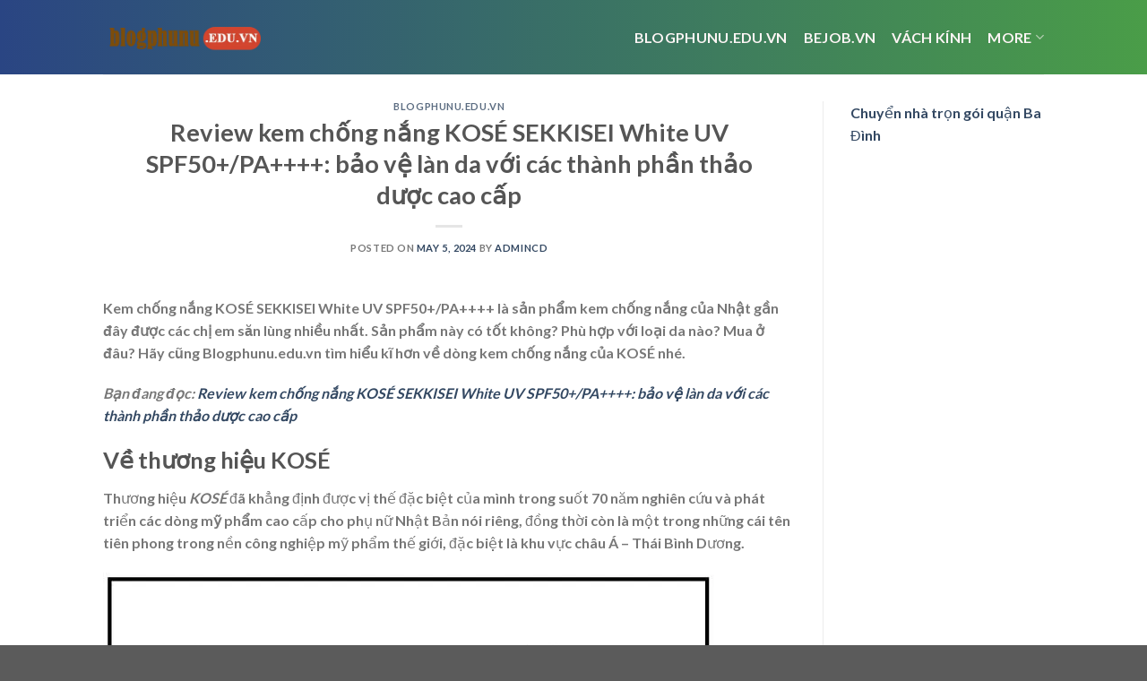

--- FILE ---
content_type: text/html; charset=UTF-8
request_url: https://blogphunu.edu.vn/review-kem-chong-nang-kose-sekkisei-white-uv-spf50-pa-bao-ve-lan-da-voi-cac-thanh-phan-thao-duoc-cao-cap/
body_size: 16771
content:
<!DOCTYPE html>
<html lang="en-US" prefix="og: https://ogp.me/ns#" class="loading-site no-js">
<head>
	<meta charset="UTF-8" />
	<link rel="profile" href="http://gmpg.org/xfn/11" />
	<link rel="pingback" href="https://blogphunu.edu.vn/xmlrpc.php" />

	<script>(function(html){html.className = html.className.replace(/\bno-js\b/,'js')})(document.documentElement);</script>
<meta name="viewport" content="width=device-width, initial-scale=1" />
<!-- Search Engine Optimization by Rank Math - https://rankmath.com/ -->
<title>Review kem chống nắng KOSÉ SEKKISEI White UV SPF50+/PA++++: bảo vệ làn da với các thành phần thảo dược cao cấp</title>
<meta name="description" content="Kem chống nắng KOSÉ SEKKISEI White UV SPF50+/PA++++ là sản phẩm kem chống nắng của Nhật gần đây được các chị em săn lùng nhiều nhất. Sản phẩm này có tốt"/>
<meta name="robots" content="follow, index, max-snippet:-1, max-video-preview:-1, max-image-preview:large"/>
<link rel="canonical" href="https://blogphunu.edu.vn/review-kem-chong-nang-kose-sekkisei-white-uv-spf50-pa-bao-ve-lan-da-voi-cac-thanh-phan-thao-duoc-cao-cap/" />
<meta property="og:locale" content="en_US" />
<meta property="og:type" content="article" />
<meta property="og:title" content="Review kem chống nắng KOSÉ SEKKISEI White UV SPF50+/PA++++: bảo vệ làn da với các thành phần thảo dược cao cấp" />
<meta property="og:description" content="Kem chống nắng KOSÉ SEKKISEI White UV SPF50+/PA++++ là sản phẩm kem chống nắng của Nhật gần đây được các chị em săn lùng nhiều nhất. Sản phẩm này có tốt" />
<meta property="og:url" content="https://blogphunu.edu.vn/review-kem-chong-nang-kose-sekkisei-white-uv-spf50-pa-bao-ve-lan-da-voi-cac-thanh-phan-thao-duoc-cao-cap/" />
<meta property="og:site_name" content="blogphunu.edu.vn" />
<meta property="article:section" content="blogphunu.edu.vn" />
<meta property="og:image" content="https://blogphunu.edu.vn/wp-content/uploads/2024/05/review-kem-chong-nang-kose-sekkisei-white-uv-spf50-pa-bao-ve-lan-da-voi-cac-thanh-phan-thao-duoc-cao-cap_663561510e74f.webp" />
<meta property="og:image:secure_url" content="https://blogphunu.edu.vn/wp-content/uploads/2024/05/review-kem-chong-nang-kose-sekkisei-white-uv-spf50-pa-bao-ve-lan-da-voi-cac-thanh-phan-thao-duoc-cao-cap_663561510e74f.webp" />
<meta property="og:image:width" content="682" />
<meta property="og:image:height" content="682" />
<meta property="og:image:alt" content="Review kem chống nắng KOSÉ SEKKISEI White UV SPF50+/PA++++: bảo vệ làn da với các thành phần thảo dược cao cấp" />
<meta property="og:image:type" content="image/webp" />
<meta property="article:published_time" content="2024-05-05T07:32:13+00:00" />
<meta name="twitter:card" content="summary_large_image" />
<meta name="twitter:title" content="Review kem chống nắng KOSÉ SEKKISEI White UV SPF50+/PA++++: bảo vệ làn da với các thành phần thảo dược cao cấp" />
<meta name="twitter:description" content="Kem chống nắng KOSÉ SEKKISEI White UV SPF50+/PA++++ là sản phẩm kem chống nắng của Nhật gần đây được các chị em săn lùng nhiều nhất. Sản phẩm này có tốt" />
<meta name="twitter:image" content="https://blogphunu.edu.vn/wp-content/uploads/2024/05/review-kem-chong-nang-kose-sekkisei-white-uv-spf50-pa-bao-ve-lan-da-voi-cac-thanh-phan-thao-duoc-cao-cap_663561510e74f.webp" />
<meta name="twitter:label1" content="Written by" />
<meta name="twitter:data1" content="admincd" />
<meta name="twitter:label2" content="Time to read" />
<meta name="twitter:data2" content="7 minutes" />
<script type="application/ld+json" class="rank-math-schema">{"@context":"https://schema.org","@graph":[{"@type":["Person","Organization"],"@id":"https://blogphunu.edu.vn/#person","name":"blogphunu.edu.vn"},{"@type":"WebSite","@id":"https://blogphunu.edu.vn/#website","url":"https://blogphunu.edu.vn","name":"blogphunu.edu.vn","publisher":{"@id":"https://blogphunu.edu.vn/#person"},"inLanguage":"en-US"},{"@type":"ImageObject","@id":"https://blogphunu.edu.vn/wp-content/uploads/2024/05/review-kem-chong-nang-kose-sekkisei-white-uv-spf50-pa-bao-ve-lan-da-voi-cac-thanh-phan-thao-duoc-cao-cap_663561510e74f.webp","url":"https://blogphunu.edu.vn/wp-content/uploads/2024/05/review-kem-chong-nang-kose-sekkisei-white-uv-spf50-pa-bao-ve-lan-da-voi-cac-thanh-phan-thao-duoc-cao-cap_663561510e74f.webp","width":"200","height":"200","inLanguage":"en-US"},{"@type":"BreadcrumbList","@id":"https://blogphunu.edu.vn/review-kem-chong-nang-kose-sekkisei-white-uv-spf50-pa-bao-ve-lan-da-voi-cac-thanh-phan-thao-duoc-cao-cap/#breadcrumb","itemListElement":[{"@type":"ListItem","position":"1","item":{"@id":"https://blogphunu.edu.vn","name":"Home"}},{"@type":"ListItem","position":"2","item":{"@id":"https://blogphunu.edu.vn/blogphunu-edu-vn/","name":"blogphunu.edu.vn"}},{"@type":"ListItem","position":"3","item":{"@id":"https://blogphunu.edu.vn/review-kem-chong-nang-kose-sekkisei-white-uv-spf50-pa-bao-ve-lan-da-voi-cac-thanh-phan-thao-duoc-cao-cap/","name":"Review kem ch\u1ed1ng n\u1eafng KOS\u00c9 SEKKISEI White UV SPF50+/PA++++: b\u1ea3o v\u1ec7 l\u00e0n da v\u1edbi c\u00e1c th\u00e0nh ph\u1ea7n th\u1ea3o d\u01b0\u1ee3c cao c\u1ea5p"}}]},{"@type":"WebPage","@id":"https://blogphunu.edu.vn/review-kem-chong-nang-kose-sekkisei-white-uv-spf50-pa-bao-ve-lan-da-voi-cac-thanh-phan-thao-duoc-cao-cap/#webpage","url":"https://blogphunu.edu.vn/review-kem-chong-nang-kose-sekkisei-white-uv-spf50-pa-bao-ve-lan-da-voi-cac-thanh-phan-thao-duoc-cao-cap/","name":"Review kem ch\u1ed1ng n\u1eafng KOS\u00c9 SEKKISEI White UV SPF50+/PA++++: b\u1ea3o v\u1ec7 l\u00e0n da v\u1edbi c\u00e1c th\u00e0nh ph\u1ea7n th\u1ea3o d\u01b0\u1ee3c cao c\u1ea5p","datePublished":"2024-05-05T07:32:13+00:00","dateModified":"2024-05-05T07:32:13+00:00","isPartOf":{"@id":"https://blogphunu.edu.vn/#website"},"primaryImageOfPage":{"@id":"https://blogphunu.edu.vn/wp-content/uploads/2024/05/review-kem-chong-nang-kose-sekkisei-white-uv-spf50-pa-bao-ve-lan-da-voi-cac-thanh-phan-thao-duoc-cao-cap_663561510e74f.webp"},"inLanguage":"en-US","breadcrumb":{"@id":"https://blogphunu.edu.vn/review-kem-chong-nang-kose-sekkisei-white-uv-spf50-pa-bao-ve-lan-da-voi-cac-thanh-phan-thao-duoc-cao-cap/#breadcrumb"}},{"@type":"Person","@id":"https://blogphunu.edu.vn/author/admincd/","name":"admincd","url":"https://blogphunu.edu.vn/author/admincd/","image":{"@type":"ImageObject","@id":"https://secure.gravatar.com/avatar/48ddb93f0b30c475423fe177832912c5bcdce3cc72872f8051627967ef278e08?s=96&amp;d=mm&amp;r=g","url":"https://secure.gravatar.com/avatar/48ddb93f0b30c475423fe177832912c5bcdce3cc72872f8051627967ef278e08?s=96&amp;d=mm&amp;r=g","caption":"admincd","inLanguage":"en-US"},"sameAs":["https://blogkientruc.edu.vn"]},{"@type":"BlogPosting","headline":"Review kem ch\u1ed1ng n\u1eafng KOS\u00c9 SEKKISEI White UV SPF50+/PA++++: b\u1ea3o v\u1ec7 l\u00e0n da v\u1edbi c\u00e1c th\u00e0nh ph\u1ea7n th\u1ea3o d\u01b0\u1ee3c cao c\u1ea5p","datePublished":"2024-05-05T07:32:13+00:00","dateModified":"2024-05-05T07:32:13+00:00","articleSection":"blogphunu.edu.vn","author":{"@id":"https://blogphunu.edu.vn/author/admincd/","name":"admincd"},"publisher":{"@id":"https://blogphunu.edu.vn/#person"},"description":"Kem ch\u1ed1ng n\u1eafng KOS\u00c9 SEKKISEI White UV SPF50+/PA++++ l\u00e0 s\u1ea3n ph\u1ea9m kem ch\u1ed1ng n\u1eafng c\u1ee7a Nh\u1eadt g\u1ea7n \u0111\u00e2y \u0111\u01b0\u1ee3c c\u00e1c ch\u1ecb em s\u0103n l\u00f9ng nhi\u1ec1u nh\u1ea5t. S\u1ea3n ph\u1ea9m n\u00e0y c\u00f3 t\u1ed1t","name":"Review kem ch\u1ed1ng n\u1eafng KOS\u00c9 SEKKISEI White UV SPF50+/PA++++: b\u1ea3o v\u1ec7 l\u00e0n da v\u1edbi c\u00e1c th\u00e0nh ph\u1ea7n th\u1ea3o d\u01b0\u1ee3c cao c\u1ea5p","@id":"https://blogphunu.edu.vn/review-kem-chong-nang-kose-sekkisei-white-uv-spf50-pa-bao-ve-lan-da-voi-cac-thanh-phan-thao-duoc-cao-cap/#richSnippet","isPartOf":{"@id":"https://blogphunu.edu.vn/review-kem-chong-nang-kose-sekkisei-white-uv-spf50-pa-bao-ve-lan-da-voi-cac-thanh-phan-thao-duoc-cao-cap/#webpage"},"image":{"@id":"https://blogphunu.edu.vn/wp-content/uploads/2024/05/review-kem-chong-nang-kose-sekkisei-white-uv-spf50-pa-bao-ve-lan-da-voi-cac-thanh-phan-thao-duoc-cao-cap_663561510e74f.webp"},"inLanguage":"en-US","mainEntityOfPage":{"@id":"https://blogphunu.edu.vn/review-kem-chong-nang-kose-sekkisei-white-uv-spf50-pa-bao-ve-lan-da-voi-cac-thanh-phan-thao-duoc-cao-cap/#webpage"}}]}</script>
<!-- /Rank Math WordPress SEO plugin -->

<link rel='dns-prefetch' href='//cdn.jsdelivr.net' />
<link rel='prefetch' href='https://blogphunu.edu.vn/wp-content/themes/flatsome/assets/js/flatsome.js?ver=f55219565baa8ae8edba' />
<link rel='prefetch' href='https://blogphunu.edu.vn/wp-content/themes/flatsome/assets/js/chunk.slider.js?ver=3.17.3' />
<link rel='prefetch' href='https://blogphunu.edu.vn/wp-content/themes/flatsome/assets/js/chunk.popups.js?ver=3.17.3' />
<link rel='prefetch' href='https://blogphunu.edu.vn/wp-content/themes/flatsome/assets/js/chunk.tooltips.js?ver=3.17.3' />
<link rel="alternate" type="application/rss+xml" title="blogphunu.edu.vn &raquo; Feed" href="https://blogphunu.edu.vn/feed/" />
<link rel="alternate" title="oEmbed (JSON)" type="application/json+oembed" href="https://blogphunu.edu.vn/wp-json/oembed/1.0/embed?url=https%3A%2F%2Fblogphunu.edu.vn%2Freview-kem-chong-nang-kose-sekkisei-white-uv-spf50-pa-bao-ve-lan-da-voi-cac-thanh-phan-thao-duoc-cao-cap%2F" />
<link rel="alternate" title="oEmbed (XML)" type="text/xml+oembed" href="https://blogphunu.edu.vn/wp-json/oembed/1.0/embed?url=https%3A%2F%2Fblogphunu.edu.vn%2Freview-kem-chong-nang-kose-sekkisei-white-uv-spf50-pa-bao-ve-lan-da-voi-cac-thanh-phan-thao-duoc-cao-cap%2F&#038;format=xml" />
<style id='wp-img-auto-sizes-contain-inline-css' type='text/css'>
img:is([sizes=auto i],[sizes^="auto," i]){contain-intrinsic-size:3000px 1500px}
/*# sourceURL=wp-img-auto-sizes-contain-inline-css */
</style>
<style id='wp-emoji-styles-inline-css' type='text/css'>

	img.wp-smiley, img.emoji {
		display: inline !important;
		border: none !important;
		box-shadow: none !important;
		height: 1em !important;
		width: 1em !important;
		margin: 0 0.07em !important;
		vertical-align: -0.1em !important;
		background: none !important;
		padding: 0 !important;
	}
/*# sourceURL=wp-emoji-styles-inline-css */
</style>
<style id='wp-block-library-inline-css' type='text/css'>
:root{--wp-block-synced-color:#7a00df;--wp-block-synced-color--rgb:122,0,223;--wp-bound-block-color:var(--wp-block-synced-color);--wp-editor-canvas-background:#ddd;--wp-admin-theme-color:#007cba;--wp-admin-theme-color--rgb:0,124,186;--wp-admin-theme-color-darker-10:#006ba1;--wp-admin-theme-color-darker-10--rgb:0,107,160.5;--wp-admin-theme-color-darker-20:#005a87;--wp-admin-theme-color-darker-20--rgb:0,90,135;--wp-admin-border-width-focus:2px}@media (min-resolution:192dpi){:root{--wp-admin-border-width-focus:1.5px}}.wp-element-button{cursor:pointer}:root .has-very-light-gray-background-color{background-color:#eee}:root .has-very-dark-gray-background-color{background-color:#313131}:root .has-very-light-gray-color{color:#eee}:root .has-very-dark-gray-color{color:#313131}:root .has-vivid-green-cyan-to-vivid-cyan-blue-gradient-background{background:linear-gradient(135deg,#00d084,#0693e3)}:root .has-purple-crush-gradient-background{background:linear-gradient(135deg,#34e2e4,#4721fb 50%,#ab1dfe)}:root .has-hazy-dawn-gradient-background{background:linear-gradient(135deg,#faaca8,#dad0ec)}:root .has-subdued-olive-gradient-background{background:linear-gradient(135deg,#fafae1,#67a671)}:root .has-atomic-cream-gradient-background{background:linear-gradient(135deg,#fdd79a,#004a59)}:root .has-nightshade-gradient-background{background:linear-gradient(135deg,#330968,#31cdcf)}:root .has-midnight-gradient-background{background:linear-gradient(135deg,#020381,#2874fc)}:root{--wp--preset--font-size--normal:16px;--wp--preset--font-size--huge:42px}.has-regular-font-size{font-size:1em}.has-larger-font-size{font-size:2.625em}.has-normal-font-size{font-size:var(--wp--preset--font-size--normal)}.has-huge-font-size{font-size:var(--wp--preset--font-size--huge)}.has-text-align-center{text-align:center}.has-text-align-left{text-align:left}.has-text-align-right{text-align:right}.has-fit-text{white-space:nowrap!important}#end-resizable-editor-section{display:none}.aligncenter{clear:both}.items-justified-left{justify-content:flex-start}.items-justified-center{justify-content:center}.items-justified-right{justify-content:flex-end}.items-justified-space-between{justify-content:space-between}.screen-reader-text{border:0;clip-path:inset(50%);height:1px;margin:-1px;overflow:hidden;padding:0;position:absolute;width:1px;word-wrap:normal!important}.screen-reader-text:focus{background-color:#ddd;clip-path:none;color:#444;display:block;font-size:1em;height:auto;left:5px;line-height:normal;padding:15px 23px 14px;text-decoration:none;top:5px;width:auto;z-index:100000}html :where(.has-border-color){border-style:solid}html :where([style*=border-top-color]){border-top-style:solid}html :where([style*=border-right-color]){border-right-style:solid}html :where([style*=border-bottom-color]){border-bottom-style:solid}html :where([style*=border-left-color]){border-left-style:solid}html :where([style*=border-width]){border-style:solid}html :where([style*=border-top-width]){border-top-style:solid}html :where([style*=border-right-width]){border-right-style:solid}html :where([style*=border-bottom-width]){border-bottom-style:solid}html :where([style*=border-left-width]){border-left-style:solid}html :where(img[class*=wp-image-]){height:auto;max-width:100%}:where(figure){margin:0 0 1em}html :where(.is-position-sticky){--wp-admin--admin-bar--position-offset:var(--wp-admin--admin-bar--height,0px)}@media screen and (max-width:600px){html :where(.is-position-sticky){--wp-admin--admin-bar--position-offset:0px}}

/*# sourceURL=wp-block-library-inline-css */
</style><style id='global-styles-inline-css' type='text/css'>
:root{--wp--preset--aspect-ratio--square: 1;--wp--preset--aspect-ratio--4-3: 4/3;--wp--preset--aspect-ratio--3-4: 3/4;--wp--preset--aspect-ratio--3-2: 3/2;--wp--preset--aspect-ratio--2-3: 2/3;--wp--preset--aspect-ratio--16-9: 16/9;--wp--preset--aspect-ratio--9-16: 9/16;--wp--preset--color--black: #000000;--wp--preset--color--cyan-bluish-gray: #abb8c3;--wp--preset--color--white: #ffffff;--wp--preset--color--pale-pink: #f78da7;--wp--preset--color--vivid-red: #cf2e2e;--wp--preset--color--luminous-vivid-orange: #ff6900;--wp--preset--color--luminous-vivid-amber: #fcb900;--wp--preset--color--light-green-cyan: #7bdcb5;--wp--preset--color--vivid-green-cyan: #00d084;--wp--preset--color--pale-cyan-blue: #8ed1fc;--wp--preset--color--vivid-cyan-blue: #0693e3;--wp--preset--color--vivid-purple: #9b51e0;--wp--preset--gradient--vivid-cyan-blue-to-vivid-purple: linear-gradient(135deg,rgb(6,147,227) 0%,rgb(155,81,224) 100%);--wp--preset--gradient--light-green-cyan-to-vivid-green-cyan: linear-gradient(135deg,rgb(122,220,180) 0%,rgb(0,208,130) 100%);--wp--preset--gradient--luminous-vivid-amber-to-luminous-vivid-orange: linear-gradient(135deg,rgb(252,185,0) 0%,rgb(255,105,0) 100%);--wp--preset--gradient--luminous-vivid-orange-to-vivid-red: linear-gradient(135deg,rgb(255,105,0) 0%,rgb(207,46,46) 100%);--wp--preset--gradient--very-light-gray-to-cyan-bluish-gray: linear-gradient(135deg,rgb(238,238,238) 0%,rgb(169,184,195) 100%);--wp--preset--gradient--cool-to-warm-spectrum: linear-gradient(135deg,rgb(74,234,220) 0%,rgb(151,120,209) 20%,rgb(207,42,186) 40%,rgb(238,44,130) 60%,rgb(251,105,98) 80%,rgb(254,248,76) 100%);--wp--preset--gradient--blush-light-purple: linear-gradient(135deg,rgb(255,206,236) 0%,rgb(152,150,240) 100%);--wp--preset--gradient--blush-bordeaux: linear-gradient(135deg,rgb(254,205,165) 0%,rgb(254,45,45) 50%,rgb(107,0,62) 100%);--wp--preset--gradient--luminous-dusk: linear-gradient(135deg,rgb(255,203,112) 0%,rgb(199,81,192) 50%,rgb(65,88,208) 100%);--wp--preset--gradient--pale-ocean: linear-gradient(135deg,rgb(255,245,203) 0%,rgb(182,227,212) 50%,rgb(51,167,181) 100%);--wp--preset--gradient--electric-grass: linear-gradient(135deg,rgb(202,248,128) 0%,rgb(113,206,126) 100%);--wp--preset--gradient--midnight: linear-gradient(135deg,rgb(2,3,129) 0%,rgb(40,116,252) 100%);--wp--preset--font-size--small: 13px;--wp--preset--font-size--medium: 20px;--wp--preset--font-size--large: 36px;--wp--preset--font-size--x-large: 42px;--wp--preset--spacing--20: 0.44rem;--wp--preset--spacing--30: 0.67rem;--wp--preset--spacing--40: 1rem;--wp--preset--spacing--50: 1.5rem;--wp--preset--spacing--60: 2.25rem;--wp--preset--spacing--70: 3.38rem;--wp--preset--spacing--80: 5.06rem;--wp--preset--shadow--natural: 6px 6px 9px rgba(0, 0, 0, 0.2);--wp--preset--shadow--deep: 12px 12px 50px rgba(0, 0, 0, 0.4);--wp--preset--shadow--sharp: 6px 6px 0px rgba(0, 0, 0, 0.2);--wp--preset--shadow--outlined: 6px 6px 0px -3px rgb(255, 255, 255), 6px 6px rgb(0, 0, 0);--wp--preset--shadow--crisp: 6px 6px 0px rgb(0, 0, 0);}:where(.is-layout-flex){gap: 0.5em;}:where(.is-layout-grid){gap: 0.5em;}body .is-layout-flex{display: flex;}.is-layout-flex{flex-wrap: wrap;align-items: center;}.is-layout-flex > :is(*, div){margin: 0;}body .is-layout-grid{display: grid;}.is-layout-grid > :is(*, div){margin: 0;}:where(.wp-block-columns.is-layout-flex){gap: 2em;}:where(.wp-block-columns.is-layout-grid){gap: 2em;}:where(.wp-block-post-template.is-layout-flex){gap: 1.25em;}:where(.wp-block-post-template.is-layout-grid){gap: 1.25em;}.has-black-color{color: var(--wp--preset--color--black) !important;}.has-cyan-bluish-gray-color{color: var(--wp--preset--color--cyan-bluish-gray) !important;}.has-white-color{color: var(--wp--preset--color--white) !important;}.has-pale-pink-color{color: var(--wp--preset--color--pale-pink) !important;}.has-vivid-red-color{color: var(--wp--preset--color--vivid-red) !important;}.has-luminous-vivid-orange-color{color: var(--wp--preset--color--luminous-vivid-orange) !important;}.has-luminous-vivid-amber-color{color: var(--wp--preset--color--luminous-vivid-amber) !important;}.has-light-green-cyan-color{color: var(--wp--preset--color--light-green-cyan) !important;}.has-vivid-green-cyan-color{color: var(--wp--preset--color--vivid-green-cyan) !important;}.has-pale-cyan-blue-color{color: var(--wp--preset--color--pale-cyan-blue) !important;}.has-vivid-cyan-blue-color{color: var(--wp--preset--color--vivid-cyan-blue) !important;}.has-vivid-purple-color{color: var(--wp--preset--color--vivid-purple) !important;}.has-black-background-color{background-color: var(--wp--preset--color--black) !important;}.has-cyan-bluish-gray-background-color{background-color: var(--wp--preset--color--cyan-bluish-gray) !important;}.has-white-background-color{background-color: var(--wp--preset--color--white) !important;}.has-pale-pink-background-color{background-color: var(--wp--preset--color--pale-pink) !important;}.has-vivid-red-background-color{background-color: var(--wp--preset--color--vivid-red) !important;}.has-luminous-vivid-orange-background-color{background-color: var(--wp--preset--color--luminous-vivid-orange) !important;}.has-luminous-vivid-amber-background-color{background-color: var(--wp--preset--color--luminous-vivid-amber) !important;}.has-light-green-cyan-background-color{background-color: var(--wp--preset--color--light-green-cyan) !important;}.has-vivid-green-cyan-background-color{background-color: var(--wp--preset--color--vivid-green-cyan) !important;}.has-pale-cyan-blue-background-color{background-color: var(--wp--preset--color--pale-cyan-blue) !important;}.has-vivid-cyan-blue-background-color{background-color: var(--wp--preset--color--vivid-cyan-blue) !important;}.has-vivid-purple-background-color{background-color: var(--wp--preset--color--vivid-purple) !important;}.has-black-border-color{border-color: var(--wp--preset--color--black) !important;}.has-cyan-bluish-gray-border-color{border-color: var(--wp--preset--color--cyan-bluish-gray) !important;}.has-white-border-color{border-color: var(--wp--preset--color--white) !important;}.has-pale-pink-border-color{border-color: var(--wp--preset--color--pale-pink) !important;}.has-vivid-red-border-color{border-color: var(--wp--preset--color--vivid-red) !important;}.has-luminous-vivid-orange-border-color{border-color: var(--wp--preset--color--luminous-vivid-orange) !important;}.has-luminous-vivid-amber-border-color{border-color: var(--wp--preset--color--luminous-vivid-amber) !important;}.has-light-green-cyan-border-color{border-color: var(--wp--preset--color--light-green-cyan) !important;}.has-vivid-green-cyan-border-color{border-color: var(--wp--preset--color--vivid-green-cyan) !important;}.has-pale-cyan-blue-border-color{border-color: var(--wp--preset--color--pale-cyan-blue) !important;}.has-vivid-cyan-blue-border-color{border-color: var(--wp--preset--color--vivid-cyan-blue) !important;}.has-vivid-purple-border-color{border-color: var(--wp--preset--color--vivid-purple) !important;}.has-vivid-cyan-blue-to-vivid-purple-gradient-background{background: var(--wp--preset--gradient--vivid-cyan-blue-to-vivid-purple) !important;}.has-light-green-cyan-to-vivid-green-cyan-gradient-background{background: var(--wp--preset--gradient--light-green-cyan-to-vivid-green-cyan) !important;}.has-luminous-vivid-amber-to-luminous-vivid-orange-gradient-background{background: var(--wp--preset--gradient--luminous-vivid-amber-to-luminous-vivid-orange) !important;}.has-luminous-vivid-orange-to-vivid-red-gradient-background{background: var(--wp--preset--gradient--luminous-vivid-orange-to-vivid-red) !important;}.has-very-light-gray-to-cyan-bluish-gray-gradient-background{background: var(--wp--preset--gradient--very-light-gray-to-cyan-bluish-gray) !important;}.has-cool-to-warm-spectrum-gradient-background{background: var(--wp--preset--gradient--cool-to-warm-spectrum) !important;}.has-blush-light-purple-gradient-background{background: var(--wp--preset--gradient--blush-light-purple) !important;}.has-blush-bordeaux-gradient-background{background: var(--wp--preset--gradient--blush-bordeaux) !important;}.has-luminous-dusk-gradient-background{background: var(--wp--preset--gradient--luminous-dusk) !important;}.has-pale-ocean-gradient-background{background: var(--wp--preset--gradient--pale-ocean) !important;}.has-electric-grass-gradient-background{background: var(--wp--preset--gradient--electric-grass) !important;}.has-midnight-gradient-background{background: var(--wp--preset--gradient--midnight) !important;}.has-small-font-size{font-size: var(--wp--preset--font-size--small) !important;}.has-medium-font-size{font-size: var(--wp--preset--font-size--medium) !important;}.has-large-font-size{font-size: var(--wp--preset--font-size--large) !important;}.has-x-large-font-size{font-size: var(--wp--preset--font-size--x-large) !important;}
/*# sourceURL=global-styles-inline-css */
</style>

<style id='classic-theme-styles-inline-css' type='text/css'>
/*! This file is auto-generated */
.wp-block-button__link{color:#fff;background-color:#32373c;border-radius:9999px;box-shadow:none;text-decoration:none;padding:calc(.667em + 2px) calc(1.333em + 2px);font-size:1.125em}.wp-block-file__button{background:#32373c;color:#fff;text-decoration:none}
/*# sourceURL=/wp-includes/css/classic-themes.min.css */
</style>
<link rel='stylesheet' id='flatsome-main-css' href='https://blogphunu.edu.vn/wp-content/themes/flatsome/assets/css/flatsome.css?ver=3.17.3' type='text/css' media='all' />
<style id='flatsome-main-inline-css' type='text/css'>
@font-face {
				font-family: "fl-icons";
				font-display: block;
				src: url(https://blogphunu.edu.vn/wp-content/themes/flatsome/assets/css/icons/fl-icons.eot?v=3.17.3);
				src:
					url(https://blogphunu.edu.vn/wp-content/themes/flatsome/assets/css/icons/fl-icons.eot#iefix?v=3.17.3) format("embedded-opentype"),
					url(https://blogphunu.edu.vn/wp-content/themes/flatsome/assets/css/icons/fl-icons.woff2?v=3.17.3) format("woff2"),
					url(https://blogphunu.edu.vn/wp-content/themes/flatsome/assets/css/icons/fl-icons.ttf?v=3.17.3) format("truetype"),
					url(https://blogphunu.edu.vn/wp-content/themes/flatsome/assets/css/icons/fl-icons.woff?v=3.17.3) format("woff"),
					url(https://blogphunu.edu.vn/wp-content/themes/flatsome/assets/css/icons/fl-icons.svg?v=3.17.3#fl-icons) format("svg");
			}
/*# sourceURL=flatsome-main-inline-css */
</style>
<link rel='stylesheet' id='flatsome-style-css' href='https://blogphunu.edu.vn/wp-content/themes/flatsome/style.css?ver=3.17.3' type='text/css' media='all' />
<script type="text/javascript" src="https://blogphunu.edu.vn/wp-includes/js/jquery/jquery.min.js?ver=3.7.1" id="jquery-core-js"></script>
<script type="text/javascript" src="https://blogphunu.edu.vn/wp-includes/js/jquery/jquery-migrate.min.js?ver=3.4.1" id="jquery-migrate-js"></script>
<link rel="https://api.w.org/" href="https://blogphunu.edu.vn/wp-json/" /><link rel="alternate" title="JSON" type="application/json" href="https://blogphunu.edu.vn/wp-json/wp/v2/posts/65498" /><link rel="EditURI" type="application/rsd+xml" title="RSD" href="https://blogphunu.edu.vn/xmlrpc.php?rsd" />
<meta name="generator" content="WordPress 6.9" />
<link rel='shortlink' href='https://blogphunu.edu.vn/?p=65498' />
<style>.bg{opacity: 0; transition: opacity 1s; -webkit-transition: opacity 1s;} .bg-loaded{opacity: 1;}</style><link rel="icon" href="https://blogphunu.edu.vn/wp-content/uploads/2024/03/cropped-faviconblogphunu.edu_.vn_.webp" sizes="32x32" />
<link rel="icon" href="https://blogphunu.edu.vn/wp-content/uploads/2024/03/cropped-faviconblogphunu.edu_.vn_.webp" sizes="192x192" />
<link rel="apple-touch-icon" href="https://blogphunu.edu.vn/wp-content/uploads/2024/03/cropped-faviconblogphunu.edu_.vn_.webp" />
<meta name="msapplication-TileImage" content="https://blogphunu.edu.vn/wp-content/uploads/2024/03/cropped-faviconblogphunu.edu_.vn_.webp" />
<style id="custom-css" type="text/css">:root {--primary-color: #446084;}.header-main{height: 83px}#logo img{max-height: 83px}#logo{width:176px;}.header-bottom{min-height: 10px}.header-top{min-height: 30px}.transparent .header-main{height: 30px}.transparent #logo img{max-height: 30px}.has-transparent + .page-title:first-of-type,.has-transparent + #main > .page-title,.has-transparent + #main > div > .page-title,.has-transparent + #main .page-header-wrapper:first-of-type .page-title{padding-top: 30px;}.header.show-on-scroll,.stuck .header-main{height:70px!important}.stuck #logo img{max-height: 70px!important}.header-bg-color {background-color: rgba(255,255,255,0.9)}.header-bottom {background-color: #f1f1f1}.header-main .nav > li > a{line-height: 16px }@media (max-width: 549px) {.header-main{height: 70px}#logo img{max-height: 70px}}body{font-family: Lato, sans-serif;}body {font-weight: 400;font-style: normal;}.nav > li > a {font-family: Lato, sans-serif;}.mobile-sidebar-levels-2 .nav > li > ul > li > a {font-family: Lato, sans-serif;}.nav > li > a,.mobile-sidebar-levels-2 .nav > li > ul > li > a {font-weight: 700;font-style: normal;}h1,h2,h3,h4,h5,h6,.heading-font, .off-canvas-center .nav-sidebar.nav-vertical > li > a{font-family: Lato, sans-serif;}h1,h2,h3,h4,h5,h6,.heading-font,.banner h1,.banner h2 {font-weight: 700;font-style: normal;}.alt-font{font-family: "Dancing Script", sans-serif;}.alt-font {font-weight: 400!important;font-style: normal!important;}.header:not(.transparent) .header-nav-main.nav > li > a {color: #fef5f5;}.nav-vertical-fly-out > li + li {border-top-width: 1px; border-top-style: solid;}/* Custom CSS *//* Gradient cho Header */.header-main {background: linear-gradient(90deg, hsla(222, 51%, 34%, 1) 0%, hsla(119, 37%, 45%, 1) 100%);}/* Gradient cho Footer */.footer {background: linear-gradient(90deg, hsla(222, 51%, 34%, 1) 0%, hsla(119, 37%, 45%, 1) 100%);}.label-new.menu-item > a:after{content:"New";}.label-hot.menu-item > a:after{content:"Hot";}.label-sale.menu-item > a:after{content:"Sale";}.label-popular.menu-item > a:after{content:"Popular";}</style><style id="kirki-inline-styles">/* latin-ext */
@font-face {
  font-family: 'Lato';
  font-style: normal;
  font-weight: 400;
  font-display: swap;
  src: url(https://blogphunu.edu.vn/wp-content/fonts/lato/font) format('woff');
  unicode-range: U+0100-02BA, U+02BD-02C5, U+02C7-02CC, U+02CE-02D7, U+02DD-02FF, U+0304, U+0308, U+0329, U+1D00-1DBF, U+1E00-1E9F, U+1EF2-1EFF, U+2020, U+20A0-20AB, U+20AD-20C0, U+2113, U+2C60-2C7F, U+A720-A7FF;
}
/* latin */
@font-face {
  font-family: 'Lato';
  font-style: normal;
  font-weight: 400;
  font-display: swap;
  src: url(https://blogphunu.edu.vn/wp-content/fonts/lato/font) format('woff');
  unicode-range: U+0000-00FF, U+0131, U+0152-0153, U+02BB-02BC, U+02C6, U+02DA, U+02DC, U+0304, U+0308, U+0329, U+2000-206F, U+20AC, U+2122, U+2191, U+2193, U+2212, U+2215, U+FEFF, U+FFFD;
}
/* latin-ext */
@font-face {
  font-family: 'Lato';
  font-style: normal;
  font-weight: 700;
  font-display: swap;
  src: url(https://blogphunu.edu.vn/wp-content/fonts/lato/font) format('woff');
  unicode-range: U+0100-02BA, U+02BD-02C5, U+02C7-02CC, U+02CE-02D7, U+02DD-02FF, U+0304, U+0308, U+0329, U+1D00-1DBF, U+1E00-1E9F, U+1EF2-1EFF, U+2020, U+20A0-20AB, U+20AD-20C0, U+2113, U+2C60-2C7F, U+A720-A7FF;
}
/* latin */
@font-face {
  font-family: 'Lato';
  font-style: normal;
  font-weight: 700;
  font-display: swap;
  src: url(https://blogphunu.edu.vn/wp-content/fonts/lato/font) format('woff');
  unicode-range: U+0000-00FF, U+0131, U+0152-0153, U+02BB-02BC, U+02C6, U+02DA, U+02DC, U+0304, U+0308, U+0329, U+2000-206F, U+20AC, U+2122, U+2191, U+2193, U+2212, U+2215, U+FEFF, U+FFFD;
}/* vietnamese */
@font-face {
  font-family: 'Dancing Script';
  font-style: normal;
  font-weight: 400;
  font-display: swap;
  src: url(https://blogphunu.edu.vn/wp-content/fonts/dancing-script/font) format('woff');
  unicode-range: U+0102-0103, U+0110-0111, U+0128-0129, U+0168-0169, U+01A0-01A1, U+01AF-01B0, U+0300-0301, U+0303-0304, U+0308-0309, U+0323, U+0329, U+1EA0-1EF9, U+20AB;
}
/* latin-ext */
@font-face {
  font-family: 'Dancing Script';
  font-style: normal;
  font-weight: 400;
  font-display: swap;
  src: url(https://blogphunu.edu.vn/wp-content/fonts/dancing-script/font) format('woff');
  unicode-range: U+0100-02BA, U+02BD-02C5, U+02C7-02CC, U+02CE-02D7, U+02DD-02FF, U+0304, U+0308, U+0329, U+1D00-1DBF, U+1E00-1E9F, U+1EF2-1EFF, U+2020, U+20A0-20AB, U+20AD-20C0, U+2113, U+2C60-2C7F, U+A720-A7FF;
}
/* latin */
@font-face {
  font-family: 'Dancing Script';
  font-style: normal;
  font-weight: 400;
  font-display: swap;
  src: url(https://blogphunu.edu.vn/wp-content/fonts/dancing-script/font) format('woff');
  unicode-range: U+0000-00FF, U+0131, U+0152-0153, U+02BB-02BC, U+02C6, U+02DA, U+02DC, U+0304, U+0308, U+0329, U+2000-206F, U+20AC, U+2122, U+2191, U+2193, U+2212, U+2215, U+FEFF, U+FFFD;
}</style></head>

<body class="wp-singular post-template-default single single-post postid-65498 single-format-standard wp-theme-flatsome lightbox nav-dropdown-has-arrow nav-dropdown-has-shadow nav-dropdown-has-border">


<a class="skip-link screen-reader-text" href="#main">Skip to content</a>

<div id="wrapper">

	
	<header id="header" class="header has-sticky sticky-jump">
		<div class="header-wrapper">
			<div id="masthead" class="header-main ">
      <div class="header-inner flex-row container logo-left medium-logo-center" role="navigation">

          <!-- Logo -->
          <div id="logo" class="flex-col logo">
            
<!-- Header logo -->
<a href="https://blogphunu.edu.vn/" title="blogphunu.edu.vn" rel="home">
		<img width="400" height="84" src="https://blogphunu.edu.vn/wp-content/uploads/2024/07/blogphunu.edu_.vn_.webp" class="header_logo header-logo" alt="blogphunu.edu.vn"/><img  width="400" height="84" src="https://blogphunu.edu.vn/wp-content/uploads/2024/07/blogphunu.edu_.vn_.webp" class="header-logo-dark" alt="blogphunu.edu.vn"/></a>
          </div>

          <!-- Mobile Left Elements -->
          <div class="flex-col show-for-medium flex-left">
            <ul class="mobile-nav nav nav-left ">
              <li class="nav-icon has-icon">
  		<a href="#" data-open="#main-menu" data-pos="left" data-bg="main-menu-overlay" data-color="" class="is-small" aria-label="Menu" aria-controls="main-menu" aria-expanded="false">

		  <i class="icon-menu" ></i>
		  		</a>
	</li>
            </ul>
          </div>

          <!-- Left Elements -->
          <div class="flex-col hide-for-medium flex-left
            flex-grow">
            <ul class="header-nav header-nav-main nav nav-left  nav-size-large nav-spacing-medium nav-uppercase" >
                          </ul>
          </div>

          <!-- Right Elements -->
          <div class="flex-col hide-for-medium flex-right">
            <ul class="header-nav header-nav-main nav nav-right  nav-size-large nav-spacing-medium nav-uppercase">
              <li id="menu-item-42" class="menu-item menu-item-type-post_type menu-item-object-page menu-item-home menu-item-42 menu-item-design-default"><a href="https://blogphunu.edu.vn/" class="nav-top-link">Blogphunu.edu.vn</a></li>
<li id="menu-item-45" class="menu-item menu-item-type-custom menu-item-object-custom menu-item-45 menu-item-design-default"><a href="https://bejob.vn/" class="nav-top-link">bejob.vn</a></li>
<li id="menu-item-81047" class="menu-item menu-item-type-custom menu-item-object-custom menu-item-81047 menu-item-design-default"><a href="https://cuakinhvietphong.com/san-pham/vach-kinh-cuong-luc-gia-re/" class="nav-top-link">vách kính</a></li>
<li id="menu-item-48" class="menu-item menu-item-type-custom menu-item-object-custom menu-item-has-children menu-item-48 menu-item-design-default has-dropdown"><a href="#" class="nav-top-link" aria-expanded="false" aria-haspopup="menu">More<i class="icon-angle-down" ></i></a>
<ul class="sub-menu nav-dropdown nav-dropdown-default">
	<li id="menu-item-81046" class="menu-item menu-item-type-custom menu-item-object-custom menu-item-81046"><a href="https://blogamthuc365.edu.vn/">blogamthuc365.edu.vn</a></li>
	<li id="menu-item-49" class="menu-item menu-item-type-custom menu-item-object-custom menu-item-49"><a href="#">Food &#038; Recipes</a></li>
	<li id="menu-item-50" class="menu-item menu-item-type-custom menu-item-object-custom menu-item-50"><a href="#">Photography</a></li>
	<li id="menu-item-51" class="menu-item menu-item-type-custom menu-item-object-custom menu-item-51"><a href="#">Recipes</a></li>
	<li id="menu-item-52" class="menu-item menu-item-type-custom menu-item-object-custom menu-item-52"><a href="#">Travel</a></li>
	<li id="menu-item-53" class="menu-item menu-item-type-custom menu-item-object-custom menu-item-53"><a href="#">Arts</a></li>
</ul>
</li>
            </ul>
          </div>

          <!-- Mobile Right Elements -->
          <div class="flex-col show-for-medium flex-right">
            <ul class="mobile-nav nav nav-right ">
              <li class="header-search header-search-dropdown has-icon has-dropdown menu-item-has-children">
		<a href="#" aria-label="Search" class="is-small"><i class="icon-search" ></i></a>
		<ul class="nav-dropdown nav-dropdown-default">
	 	<li class="header-search-form search-form html relative has-icon">
	<div class="header-search-form-wrapper">
		<div class="searchform-wrapper ux-search-box relative is-normal"><form method="get" class="searchform" action="https://blogphunu.edu.vn/" role="search">
		<div class="flex-row relative">
			<div class="flex-col flex-grow">
	   	   <input type="search" class="search-field mb-0" name="s" value="" id="s" placeholder="Search&hellip;" />
			</div>
			<div class="flex-col">
				<button type="submit" class="ux-search-submit submit-button secondary button icon mb-0" aria-label="Submit">
					<i class="icon-search" ></i>				</button>
			</div>
		</div>
    <div class="live-search-results text-left z-top"></div>
</form>
</div>	</div>
</li>
	</ul>
</li>
            </ul>
          </div>

      </div>

            <div class="container"><div class="top-divider full-width"></div></div>
      </div>

<div class="header-bg-container fill"><div class="header-bg-image fill"></div><div class="header-bg-color fill"></div></div>		</div>
	</header>

	
	<main id="main" class="">

<div id="content" class="blog-wrapper blog-single page-wrapper">
	

<div class="row row-large row-divided ">

	<div class="large-9 col">
		


<article id="post-65498" class="post-65498 post type-post status-publish format-standard hentry category-blogphunu-edu-vn">
	<div class="article-inner ">
		<header class="entry-header">
	<div class="entry-header-text entry-header-text-top text-center">
		<h6 class="entry-category is-xsmall"><a href="https://blogphunu.edu.vn/blogphunu-edu-vn/" rel="category tag">blogphunu.edu.vn</a></h6><h1 class="entry-title">Review kem chống nắng KOSÉ SEKKISEI White UV SPF50+/PA++++: bảo vệ làn da với các thành phần thảo dược cao cấp</h1><div class="entry-divider is-divider small"></div>
	<div class="entry-meta uppercase is-xsmall">
		<span class="posted-on">Posted on <a href="https://blogphunu.edu.vn/review-kem-chong-nang-kose-sekkisei-white-uv-spf50-pa-bao-ve-lan-da-voi-cac-thanh-phan-thao-duoc-cao-cap/" rel="bookmark"><time class="entry-date published updated" datetime="2024-05-05T07:32:13+00:00">May 5, 2024</time></a></span> <span class="byline">by <span class="meta-author vcard"><a class="url fn n" href="https://blogphunu.edu.vn/author/admincd/">admincd</a></span></span>	</div>
	</div>
	</header>
		<div class="entry-content single-page">

	<p><strong>Kem chống nắng KOSÉ SEKKISEI White UV SPF50+/PA++++ là sản phẩm kem chống nắng của Nhật gần đây được các chị em săn lùng nhiều nhất. Sản phẩm này có tốt không? Phù hợp với loại da nào? Mua ở đâu? Hãy cũng Blogphunu.edu.vn tìm hiểu kĩ hơn về dòng kem chống nắng của KOSÉ nhé.</strong></p><p><strong><em>Bạn đang đọc: <a href="https://blogphunu.edu.vn/review-kem-chong-nang-kose-sekkisei-white-uv-spf50-pa-bao-ve-lan-da-voi-cac-thanh-phan-thao-duoc-cao-cap/">Review kem chống nắng KOSÉ SEKKISEI White UV SPF50+/PA++++: bảo vệ làn da với các thành phần thảo dược cao cấp</a></em></strong></p></p>
<h2><strong>Về thương hiệu KOSÉ </strong></h2>
<p>Thương hiệu <em><strong>KOSÉ</strong></em> đã khẳng định được vị thế đặc biệt của mình trong suốt 70 năm nghiên cứu và phát triển các dòng <strong>mỹ phẩm</strong> cao cấp cho phụ nữ Nhật Bản nói riêng, đồng thời còn là một trong những cái tên tiên phong trong nền công nghiệp mỹ phẩm thế giới, đặc biệt là khu vực châu Á – Thái Bình Dương.</p>
<p> <img fetchpriority="high" decoding="async" src="https://blogphunu.edu.vn/wp-content/uploads/2024/05/review-kem-chong-nang-kose-sekkisei-white-uv-spf50-pa-bao-ve-lan-da-voi-cac-thanh-phan-thao-duoc-cao-cap_663561510e74f.webp" alt="Thương hiệu KOSÉ (Ảnh KOSÉ Vietnam)" width="682" height="682" title="Review kem chống nắng KOSÉ SEKKISEI White UV SPF50+/PA++++: bảo vệ làn da với các thành phần thảo dược cao cấp"><figcaption>Thương hiệu KOSÉ (Ảnh KOSÉ Vietnam)</figcaption></p>
<p>Một trong những dòng sản phẩm nổi bật của <em><strong>KOSÉ</strong></em> phải kể đến <em><strong>SEKKISEI</strong></em> – nổi tiếng nhờ bảng thành phần lành tính từ các loại thảo dược cực tốt cho việc dưỡng trắng, dưỡng ẩm cho da.</p>
<p> <img decoding="async" src="https://blogphunu.edu.vn/wp-content/uploads/2024/05/review-kem-chong-nang-kose-sekkisei-white-uv-spf50-pa-bao-ve-lan-da-voi-cac-thanh-phan-thao-duoc-cao-cap_663561516fa8b.webp" alt="Dòng sản phẩm SEKKISEI của thương hiệu KOSÉ (Ảnh Internet)" width="696" height="290" title="Review kem chống nắng KOSÉ SEKKISEI White UV SPF50+/PA++++: bảo vệ làn da với các thành phần thảo dược cao cấp"><figcaption>Dòng sản phẩm SEKKISEI của thương hiệu KOSÉ (Ảnh Internet)</figcaption></p>
<p><em><strong>Xem thêm bài viết về thương hiệu KOSÉ tại đây.</strong></em></p>
<h2><strong>Bao bì, thiết kế của kem chống nắng KOSÉ SEKKISEI White UV SPF50+/PA++++</strong></h2>
<p><em><strong>Kem chống nắng KOSÉ SEKKISEI White UV SPF50+/PA++++</strong></em> có phần vỏ màu xanh lam đậm được làm bằng nhựa cứng, cầm khá chắc tay. Mặt trước của sản phẩm in tên thương hiệu bằng tiếng Nhật và tiếng Anh, kèm theo các chỉ số SPF, PA thường thấy ở các loại kem chống nắng. Mặt sau bao gồm các thông tin liên quan đến thành phần, cách sử dụng, cách bảo quản,… Bao bì thiết kế đơn giản, đầy đủ thông tin luôn là điểm cộng của các sản phẩm đến từ xứ hoa anh đào.</p>
<p> <img decoding="async" title="Mẫu mới của kem chống nắng KOSÉ SEKKISEI White UV SPF50+/PA++++ (Ảnh Internet)" src="https://blogphunu.edu.vn/wp-content/uploads/2024/05/review-kem-chong-nang-kose-sekkisei-white-uv-spf50-pa-bao-ve-lan-da-voi-cac-thanh-phan-thao-duoc-cao-cap_66356151d3807.webp" alt="Mẫu mới của kem chống nắng KOSÉ SEKKISEI White UV SPF50+/PA++++ (Ảnh Internet)" width="696" height="368"><figcaption>Mẫu mới của kem chống nắng KOSÉ SEKKISEI White UV SPF50+/PA++++ (Ảnh Internet)</figcaption></p>
<p>Phần nắp của <em><strong>kem chống nắng KOSÉ SEKKISEI White UV SPF50+/PA++++</strong></em> có phần khác biệt với tông trắng làm chủ đạo. Đặc biệt, vì kem chống nắng của thương hiệu <em><strong>KOSÉ</strong> </em>có hai dạng Gel và Milk, nên phần nắp cũng được điều chỉnh để phân biệt hai loại sản phẩm dễ dàng hơn. Phần đỉnh nắp của <em><strong>kem chống nắng KOSÉ SEKKISEI White UV MILK SPF50+/PA++++</strong></em> có tấm nhựa được tráng gương, còn bản gel thì không có. Phần đầu lấy sản phẩm nhỏ dần về phía đỉnh giúp kiểm soát được lượng Gel hoặc Milk tốt hơn.</p>
<p> <img loading="lazy" decoding="async" src="https://blogphunu.edu.vn/wp-content/uploads/2024/05/review-kem-chong-nang-kose-sekkisei-white-uv-spf50-pa-bao-ve-lan-da-voi-cac-thanh-phan-thao-duoc-cao-cap_663561523ac74.webp" alt="Kem chống nắng KOSÉ có phần đầu nhọn lấy sản phẩm (Ảnh Internet)" width="500" height="507" title="Review kem chống nắng KOSÉ SEKKISEI White UV SPF50+/PA++++: bảo vệ làn da với các thành phần thảo dược cao cấp"><figcaption>Kem chống nắng KOSÉ có phần đầu nhọn lấy sản phẩm (Ảnh Internet)</figcaption></p>
<h2><strong>Thành phần chính của kem chống nắng KOSÉ SEKKISEI White UV SPF50+/PA++++</strong></h2>
<ul>
<li><strong>Chiết xuất từ hạt Ý Dĩ, lá, vỏ Ý Dĩ:</strong> giúp da thêm trắng sáng, giảm thiểu tình trạng viêm da, chống oxi hoá, ngăn chặn các tác hại do tia cực tím tạo ra gây tổn thương da mặt.</li>
<li><strong>Chiết xuất từ rễ cây Bạch Chỉ (Angelica Acutiloba Root Extract):</strong> giảm viêm, giúp da thêm trắng hồng và làm đều các vùng da bị xỉn màu.</li>
<li><strong>Chiết xuất từ rễ cây Bạch Vi Thảo (Melothria Heterophylla Root Extract):</strong> dưỡng trắng da, cung cấp độ ẩm cần thiết cho da mặt.</li>
<li><strong>Chiết xuất từ cây đào (Peach Leave Extract):</strong> kháng viêm hiệu quả và cấp ẩm cho da thêm mướt mịn.</li>
</ul>
<p><p><strong><em>Tìm hiểu thêm: <a href="https://blogphunu.edu.vn/review-son-romand-glasting-water-tint-son-tint-bong-dan-len-ngoi/">Review son Romand Glasting Water Tint: son tint bóng dần lên ngôi</a></em></strong></p><img loading="lazy" decoding="async" src="https://blogphunu.edu.vn/wp-content/uploads/2024/05/review-kem-chong-nang-kose-sekkisei-white-uv-spf50-pa-bao-ve-lan-da-voi-cac-thanh-phan-thao-duoc-cao-cap_66356152966ec.webp" alt="Thành phần chính của kem chống nắng KOSÉ SEKKISEI White UV SPF50+/PA++++ (Ảnh IMOCHI)" width="696" height="392" title="Review kem chống nắng KOSÉ SEKKISEI White UV SPF50+/PA++++: bảo vệ làn da với các thành phần thảo dược cao cấp"><figcaption>Thành phần chính của kem chống nắng KOSÉ SEKKISEI White UV SPF50+/PA++++ (Ảnh IMOCHI)</figcaption></p>
<h2><strong>Công dụng của kem chống nắng KOSÉ SEKKISEI White UV SPF50+/PA++++</strong></h2>
<ul>
<li>Bảo vệ da từ sâu bên trong khỏi các tác nhân gây hại từ môi trường như khói, bụi, tia cực tím,… nhờ kết cấu mỏng nhẹ, thẩm thấu nhanh của sản phẩm.</li>
<li>Dưỡng trắng và cung cấp độ ẩm cần thiết cho da.</li>
<li>Chống oxi hoá hiệu quả kèm theo các dưỡng chất thiết yếu giúp da không bị viêm nhiễm hay lên mụn.</li>
<li>Làm đều màu các vùng da thâm sạm, nám hay tàn nhang.</li>
<li>Có thể sử dụng như kem lót trang điểm. (bản Milk)</li>
<li>Chống nước hiệu quả, phù hợp với hoạt động ngoài trời. (bản Milk)</li>
</ul>
<p><img loading="lazy" decoding="async" src="https://blogphunu.edu.vn/wp-content/uploads/2024/05/review-kem-chong-nang-kose-sekkisei-white-uv-spf50-pa-bao-ve-lan-da-voi-cac-thanh-phan-thao-duoc-cao-cap_66356152f3734.webp" alt="Kem chống nắng KOSÉ SEKKISEI White UV SPF50+/PA++++ (Ảnh KOSÉ)" width="540" height="540" title="Review kem chống nắng KOSÉ SEKKISEI White UV SPF50+/PA++++: bảo vệ làn da với các thành phần thảo dược cao cấp"><figcaption>Kem chống nắng KOSÉ SEKKISEI White UV SPF50+/PA++++ (Ảnh KOSÉ)</figcaption></p>
<h2><strong>Cách sử dụng của kem chống nắng KOSÉ SEKKISEI White UV SPF50+/PA++++</strong></h2>
<ul>
<li><strong>Bước 1:</strong> Lắc đều chai trước khi sử dụng (đối với kết cấu dạng Milk).</li>
<li><strong>Bước 2:</strong> Cho một lượng sản phẩm vừa đủ ra tay, sau đó thoa đều lên da mặt sau khi đã hoàn thành các chu trình skincare khác cho buổi sáng.</li>
</ul>
<p><strong>Lưu ý:</strong></p>
<ul>
<li>Để đạt được hiệu quả tốt nhất, các bạn nên thường xuyên apply lại kem chống nắng cũng như nên bôi kem chống nắng trước khi ra ngoài khoảng 15 phút nha.</li>
</ul>
<p><img loading="lazy" decoding="async" title="Cách sử dụng của kem chống nắng KOSÉ SEKKISEI White UV SPF50+/PA++++ (Ảnh Internet)" src="https://blogphunu.edu.vn/wp-content/uploads/2024/05/review-kem-chong-nang-kose-sekkisei-white-uv-spf50-pa-bao-ve-lan-da-voi-cac-thanh-phan-thao-duoc-cao-cap_663561536b771.webp" alt="Cách sử dụng của kem chống nắng KOSÉ SEKKISEI White UV SPF50+/PA++++ (Ảnh Internet)" width="696" height="696"><figcaption>Cách sử dụng của kem chống nắng KOSÉ SEKKISEI White UV SPF50+/PA++++ (Ảnh Internet)</figcaption></p>
<h2><strong>Cảm nhận về kem chống nắng KOSÉ SEKKISEI White UV SPF50+/PA++++</strong></h2>
<p>Đầu tiên là về packaging. Như bao sản phẩm Nhật khác thì phần bao bì của <em><strong>kem chống nắng KOSÉ SEKKISEI White UV SPF50+/PA++++</strong></em> vô cùng đơn giản nhưng đầy đủ các thông tin cần thiết với phông chữ sắc nét kết hợp với màu trắng thanh lịch, tinh tế trên nền xanh lam đậm của vỏ chai.</p>
<p>Phần đầu lấy sản phẩm được thiết kế chắc chắn. Phần nắp thì mình thấy <em><strong>kem chống nắng KOSÉ SEKKISEI White UV MILK SPF50+/PA++++</strong></em> được chăm chút kĩ càng hơn bản gel nhờ có tấm nhựa tráng gương ở phần đỉnh của nắp chai.</p>
<p> <img loading="lazy" decoding="async" src="https://blogphunu.edu.vn/wp-content/uploads/2024/05/review-kem-chong-nang-kose-sekkisei-white-uv-spf50-pa-bao-ve-lan-da-voi-cac-thanh-phan-thao-duoc-cao-cap_66356153cfb8a.webp" alt="kem chống nắng KOSÉ SEKKISEI White UV SPF50+/PA++++ (Ảnh KOSÉ)" width="696" height="696" title="Review kem chống nắng KOSÉ SEKKISEI White UV SPF50+/PA++++: bảo vệ làn da với các thành phần thảo dược cao cấp"><figcaption>kem chống nắng KOSÉ SEKKISEI White UV SPF50+/PA++++ (Ảnh KOSÉ)</figcaption></p>
<p>Texture của cả hai loại gel và milk đều vô cùng xuất sắc bởi khi thoa lên da, chúng thẩm thấu vô cùng nhanh và còn rất mỏng nhẹ nữa, không có cảm giác bí tắc, hay kích ứng gì trên da.</p>
<p>Đối với <em><strong>kem chống nắng KOSÉ SEKKISEI White UV MILK SPF50+/PA++++</strong></em> thì khi apply lên da, mùi hương của sản phẩm có chút nồng, nên có thể bạn nào bị dị ứng với cồn sẽ nhạy cảm một chút, nhưng không có hại cho da đâu nhé. Bên cạnh đó, với texture dạng milk, bạn sẽ không có cảm giác bị nhờn rít khi sử dụng nên có lẽ sẽ phù hợp với các bạn nữ có làn da dầu hơn.</p>
<p>Còn đối với <em><strong>kem chống nắng KOSÉ SEKKISEI White UV GEL SPF50+/PA++++</strong></em> thì sẽ lưu lại trên da bạn một lớp dưỡng ẩm khá tốt, không gây hiện tượng căng da, nên bạn nào da khô có thể tham khảo bản gel này hơn nha.</p>
<p> <img loading="lazy" decoding="async" src="https://blogphunu.edu.vn/wp-content/uploads/2024/05/review-kem-chong-nang-kose-sekkisei-white-uv-spf50-pa-bao-ve-lan-da-voi-cac-thanh-phan-thao-duoc-cao-cap_66356154472ac.webp" alt="Mùi của kem chống nắng KOSÉ SEKKISEI White UV MILK SPF50+/PA++++ khá nồng do chứa cồn (Ảnh Internet)" width="600" height="600" title="Review kem chống nắng KOSÉ SEKKISEI White UV SPF50+/PA++++: bảo vệ làn da với các thành phần thảo dược cao cấp"></figcaption></p><p><strong><em>>>>>>Xem thêm: <a href="https://blogphunu.edu.vn/6-san-pham-kem-duong-am-cap-nuoc-cho-lan-da-mua-hanh-kho-gia-binh-dan/">6 sản phẩm kem dưỡng ẩm, cấp nước cho làn da mùa hanh khô giá bình dân</a></em></strong></p><figcaption>Mùi của kem chống nắng KOSÉ SEKKISEI White UV MILK SPF50+/PA++++ khá nồng do chứa cồn (Ảnh Internet)</figcaption></p>
<h2><strong>Đánh giá của khách hàng về kem chống nắng KOSÉ SEKKISEI White UV SPF50+/PA++++</strong></h2>
<h3><strong>Đánh giá trên channel 1M88</strong></h3>
<p>Theo 1M88, thành phần dưỡng chủ yếu của <em><strong>kem chống nắng KOSÉ SEKKISEI White UV SPF50+/PA++++</strong></em> đến từ các loại thảo dược của phương Đông, bên cạnh việc chống lại các tác động từ tia UV, sản phẩm còn giúp dưỡng trắng và cấp ẩm vô cùng hiệu quả.</p>
<h3><strong>Đánh giá trên channel swatchesbylyn</strong></h3>
<p>Theo Lyn, tất cả mọi thứ về <em><strong>kem chống nắng KOSÉ SEKKISEI White UV SPF50+/PA++++</strong> </em>đều được kết hợp một cách vô cùng hoàn hảo từ texture mỏng nhẹ cho đến khả năng chống nắng khá ổn áp từ sản phẩm của nhà <em><strong>KOSÉ</strong></em>. Đặc biệt, sản phẩm này sẽ đem lại cho bạn một lớp finish chuẩn chỉnh mà không phải quá lo đến vấn đề cho da đâu nhé.</p>
<h2><strong>Ưu và nhược điểm của kem chống nắng KOSÉ SEKKISEI White UV SPF50+/PA++++</strong></h2>
<h3><strong>Ưu điểm</strong></h3>
<ul>
<li>Texture mỏng nhẹ, dễ thấm thấu vào da.</li>
<li>Khả năng dưỡng ẩm cho da khá tốt, không gây bết dính cho da.</li>
<li>Bao bì, thiết kế chắc chắn, đầu lấy sản phẩm giúp lấy được lượng sản phẩm vừa đủ.</li>
<li>Chỉ số SPF, PA cao.</li>
<li>Không gây kích ứng, dùng được cho mọi loại da.</li>
</ul>
<h3><strong>Nhược điểm</strong></h3>
<ul>
<li>Giá thành cao.</li>
<li>Có cồn.</li>
<li>Khả năng dưỡng trắng cần sử dụng một thời gian để thấy được hiệu quả rõ rệt.</li>
<li>Kem chống nắng KOSÉ dạng Milk có mùi khá nồng, một số bạn bị dị ứng mùi có thể sẽ không quen dùng.</li>
</ul>
<h2><strong>Mua kem chống nắng KOSÉ SEKKISEI White UV SPF50+/PA++++ ở đâu? Giá bao nhiêu?</strong></h2>
<p>Hiện <em><strong>kem chống nắng KOSÉ SEKKISEI White UV SPF50+/PA++++</strong></em> được bán với giá khoảng từ 600,000 VND/ chai 80g</p>
<p><em><strong>Bạn có thể tham khảo thêm các sản phẩm kem chống nắng dưới đây:</strong></em></p>
<p>Và đừng quên ghé Blogphunu.edu.vn thường xuyên để cập nhật thêm nhiều sản phẩm làm đẹp hot nhất nha.</p>

	
	<div class="blog-share text-center"><div class="is-divider medium"></div><div class="social-icons share-icons share-row relative" ><a href="whatsapp://send?text=Review%20kem%20ch%E1%BB%91ng%20n%E1%BA%AFng%20KOS%C3%89%20SEKKISEI%20White%20UV%20SPF50%2B%2FPA%2B%2B%2B%2B%3A%20b%E1%BA%A3o%20v%E1%BB%87%20l%C3%A0n%20da%20v%E1%BB%9Bi%20c%C3%A1c%20th%C3%A0nh%20ph%E1%BA%A7n%20th%E1%BA%A3o%20d%C6%B0%E1%BB%A3c%20cao%20c%E1%BA%A5p - https://blogphunu.edu.vn/review-kem-chong-nang-kose-sekkisei-white-uv-spf50-pa-bao-ve-lan-da-voi-cac-thanh-phan-thao-duoc-cao-cap/" data-action="share/whatsapp/share" class="icon button circle is-outline tooltip whatsapp show-for-medium" title="Share on WhatsApp" aria-label="Share on WhatsApp" ><i class="icon-whatsapp" ></i></a><a href="https://www.facebook.com/sharer.php?u=https://blogphunu.edu.vn/review-kem-chong-nang-kose-sekkisei-white-uv-spf50-pa-bao-ve-lan-da-voi-cac-thanh-phan-thao-duoc-cao-cap/" data-label="Facebook" onclick="window.open(this.href,this.title,'width=500,height=500,top=300px,left=300px'); return false;" rel="noopener noreferrer nofollow" target="_blank" class="icon button circle is-outline tooltip facebook" title="Share on Facebook" aria-label="Share on Facebook" ><i class="icon-facebook" ></i></a><a href="https://twitter.com/share?url=https://blogphunu.edu.vn/review-kem-chong-nang-kose-sekkisei-white-uv-spf50-pa-bao-ve-lan-da-voi-cac-thanh-phan-thao-duoc-cao-cap/" onclick="window.open(this.href,this.title,'width=500,height=500,top=300px,left=300px'); return false;" rel="noopener noreferrer nofollow" target="_blank" class="icon button circle is-outline tooltip twitter" title="Share on Twitter" aria-label="Share on Twitter" ><i class="icon-twitter" ></i></a><a href="mailto:?subject=Review%20kem%20ch%E1%BB%91ng%20n%E1%BA%AFng%20KOS%C3%89%20SEKKISEI%20White%20UV%20SPF50%2B%2FPA%2B%2B%2B%2B%3A%20b%E1%BA%A3o%20v%E1%BB%87%20l%C3%A0n%20da%20v%E1%BB%9Bi%20c%C3%A1c%20th%C3%A0nh%20ph%E1%BA%A7n%20th%E1%BA%A3o%20d%C6%B0%E1%BB%A3c%20cao%20c%E1%BA%A5p&body=Check%20this%20out%3A%20https%3A%2F%2Fblogphunu.edu.vn%2Freview-kem-chong-nang-kose-sekkisei-white-uv-spf50-pa-bao-ve-lan-da-voi-cac-thanh-phan-thao-duoc-cao-cap%2F" rel="nofollow" class="icon button circle is-outline tooltip email" title="Email to a Friend" aria-label="Email to a Friend" ><i class="icon-envelop" ></i></a><a href="https://pinterest.com/pin/create/button?url=https://blogphunu.edu.vn/review-kem-chong-nang-kose-sekkisei-white-uv-spf50-pa-bao-ve-lan-da-voi-cac-thanh-phan-thao-duoc-cao-cap/&media&description=Review%20kem%20ch%E1%BB%91ng%20n%E1%BA%AFng%20KOS%C3%89%20SEKKISEI%20White%20UV%20SPF50%2B%2FPA%2B%2B%2B%2B%3A%20b%E1%BA%A3o%20v%E1%BB%87%20l%C3%A0n%20da%20v%E1%BB%9Bi%20c%C3%A1c%20th%C3%A0nh%20ph%E1%BA%A7n%20th%E1%BA%A3o%20d%C6%B0%E1%BB%A3c%20cao%20c%E1%BA%A5p" onclick="window.open(this.href,this.title,'width=500,height=500,top=300px,left=300px'); return false;" rel="noopener noreferrer nofollow" target="_blank" class="icon button circle is-outline tooltip pinterest" title="Pin on Pinterest" aria-label="Pin on Pinterest" ><i class="icon-pinterest" ></i></a><a href="https://www.linkedin.com/shareArticle?mini=true&url=https://blogphunu.edu.vn/review-kem-chong-nang-kose-sekkisei-white-uv-spf50-pa-bao-ve-lan-da-voi-cac-thanh-phan-thao-duoc-cao-cap/&title=Review%20kem%20ch%E1%BB%91ng%20n%E1%BA%AFng%20KOS%C3%89%20SEKKISEI%20White%20UV%20SPF50%2B%2FPA%2B%2B%2B%2B%3A%20b%E1%BA%A3o%20v%E1%BB%87%20l%C3%A0n%20da%20v%E1%BB%9Bi%20c%C3%A1c%20th%C3%A0nh%20ph%E1%BA%A7n%20th%E1%BA%A3o%20d%C6%B0%E1%BB%A3c%20cao%20c%E1%BA%A5p" onclick="window.open(this.href,this.title,'width=500,height=500,top=300px,left=300px'); return false;" rel="noopener noreferrer nofollow" target="_blank" class="icon button circle is-outline tooltip linkedin" title="Share on LinkedIn" aria-label="Share on LinkedIn" ><i class="icon-linkedin" ></i></a></div></div></div>

	<footer class="entry-meta text-center">
		This entry was posted in <a href="https://blogphunu.edu.vn/blogphunu-edu-vn/" rel="category tag">blogphunu.edu.vn</a>. Bookmark the <a href="https://blogphunu.edu.vn/review-kem-chong-nang-kose-sekkisei-white-uv-spf50-pa-bao-ve-lan-da-voi-cac-thanh-phan-thao-duoc-cao-cap/" title="Permalink to Review kem chống nắng KOSÉ SEKKISEI White UV SPF50+/PA++++: bảo vệ làn da với các thành phần thảo dược cao cấp" rel="bookmark">permalink</a>.	</footer>

	<div class="entry-author author-box">
		<div class="flex-row align-top">
			<div class="flex-col mr circle">
				<div class="blog-author-image">
					<img alt='' src='https://secure.gravatar.com/avatar/48ddb93f0b30c475423fe177832912c5bcdce3cc72872f8051627967ef278e08?s=90&#038;d=mm&#038;r=g' srcset='https://secure.gravatar.com/avatar/48ddb93f0b30c475423fe177832912c5bcdce3cc72872f8051627967ef278e08?s=180&#038;d=mm&#038;r=g 2x' class='avatar avatar-90 photo' height='90' width='90' decoding='async'/>				</div>
			</div>
			<div class="flex-col flex-grow">
				<h5 class="author-name uppercase pt-half">
					admincd				</h5>
				<p class="author-desc small"></p>
			</div>
		</div>
	</div>

        <nav role="navigation" id="nav-below" class="navigation-post">
	<div class="flex-row next-prev-nav bt bb">
		<div class="flex-col flex-grow nav-prev text-left">
			    <div class="nav-previous"><a href="https://blogphunu.edu.vn/review-serum-the-ordinary-amino-acids-b5-duong-am-sau-va-phuc-hoi-da-hieu-qua/" rel="prev"><span class="hide-for-small"><i class="icon-angle-left" ></i></span> Review serum The Ordinary Amino Acids + B5: Dưỡng ẩm sâu và phục hồi da hiệu quả</a></div>
		</div>
		<div class="flex-col flex-grow nav-next text-right">
			    <div class="nav-next"><a href="https://blogphunu.edu.vn/review-lan-nach-etiaxil-dac-tri-khu-mui-hoi-dinh-cao/" rel="next">Review lăn nách Etiaxil: đặc trị khử mùi hôi đỉnh cao <span class="hide-for-small"><i class="icon-angle-right" ></i></span></a></div>		</div>
	</div>

	    </nav>

    	</div>
</article>


	</div>
	<div class="post-sidebar large-3 col">
				<div id="secondary" class="widget-area " role="complementary">
		<aside id="custom_html-2" class="widget_text widget widget_custom_html"><div class="textwidget custom-html-widget"><a href="https://kienvang.io.vn/chuyen-nha-tron-goi-quan-ba-dinh/" title="Chuyển nhà trọn gói quận Ba Đình">Chuyển nhà trọn gói quận Ba Đình</a> </div></aside></div>
			</div>
</div>

</div>


</main>

<footer id="footer" class="footer-wrapper">

		<section class="section footer" id="section_2011886363">
		<div class="bg section-bg fill bg-fill  bg-loaded" >

			
			
			

		</div>

		

		<div class="section-content relative">
			

<div class="row"  id="row-494520257">


	<div id="col-906977325" class="col medium-4 small-12 large-4"  >
				<div class="col-inner dark"  >
			
			

<p>Lorem ipsum dolor sit amet, consectetuer adipiscing elit, sed diam nonummy nibh euismod tincidunt ut laoreet dolore magna aliquam erat volutpat.</p>

		</div>
					</div>

	

	<div id="col-689171834" class="col medium-4 small-12 large-4"  >
				<div class="col-inner text-center dark"  >
			
			

	<div class="ux-menu stack stack-col justify-start ux-menu--divider-solid">
		

	<div class="ux-menu-link flex menu-item">
		<a class="ux-menu-link__link flex" href="https://blogphunu.edu.vn" >
						<span class="ux-menu-link__text">
				Menu link 1			</span>
		</a>
	</div>
	

	<div class="ux-menu-link flex menu-item">
		<a class="ux-menu-link__link flex" href="https://blogphunu.edu.vn" >
						<span class="ux-menu-link__text">
				Menu link 2			</span>
		</a>
	</div>
	

	<div class="ux-menu-link flex menu-item">
		<a class="ux-menu-link__link flex" href="https://blogphunu.edu.vn" >
						<span class="ux-menu-link__text">
				Menu link 3			</span>
		</a>
	</div>
	

	<div class="ux-menu-link flex menu-item">
		<a class="ux-menu-link__link flex" href="https://blogphunu.edu.vn" >
						<span class="ux-menu-link__text">
				Menu link 4			</span>
		</a>
	</div>
	


	</div>
	

		</div>
					</div>

	

	<div id="col-1312198258" class="col medium-4 small-12 large-4"  >
				<div class="col-inner dark"  >
			
			

<div class="social-icons follow-icons" ><a href="#" target="_blank" rel="noopener noreferrer nofollow" data-label="Facebook" class="icon primary button circle facebook tooltip" title="Follow on Facebook" aria-label="Follow on Facebook" ><i class="icon-facebook" ></i></a><a href="#" target="_blank" rel="noopener noreferrer nofollow" data-label="Instagram" class="icon primary button circle instagram tooltip" title="Follow on Instagram" aria-label="Follow on Instagram" ><i class="icon-instagram" ></i></a><a href="#" target="_blank" rel="noopener noreferrer nofollow" data-label="TikTok" class="icon primary button circle tiktok tooltip" title="Follow on TikTok" aria-label="Follow on TikTok" ><i class="icon-tiktok" ></i></a><a href="#" data-label="Twitter" target="_blank" rel="noopener noreferrer nofollow" class="icon primary button circle twitter tooltip" title="Follow on Twitter" aria-label="Follow on Twitter" ><i class="icon-twitter" ></i></a><a href="mailto:#" data-label="E-mail" target="_blank" rel="nofollow" class="icon primary button circle email tooltip" title="Send us an email" aria-label="Send us an email" ><i class="icon-envelop" ></i></a><a href="tel:#" data-label="Phone" target="_blank" rel="nofollow" class="icon primary button circle phone tooltip" title="Call us" aria-label="Call us" ><i class="icon-phone" ></i></a><a href="#" data-label="Pinterest" target="_blank" rel="noopener noreferrer nofollow" class="icon primary button circle pinterest tooltip" title="Follow on Pinterest" aria-label="Follow on Pinterest" ><i class="icon-pinterest" ></i></a><a href="#" data-label="RSS Feed" target="_blank" rel="noopener noreferrer nofollow" class="icon primary button circle rss tooltip" title="Subscribe to RSS" aria-label="Subscribe to RSS" ><i class="icon-feed" ></i></a><a href="#" data-label="LinkedIn" target="_blank" rel="noopener noreferrer nofollow" class="icon primary button circle linkedin tooltip" title="Follow on LinkedIn" aria-label="Follow on LinkedIn" ><i class="icon-linkedin" ></i></a><a href="#" data-label="YouTube" target="_blank" rel="noopener noreferrer nofollow" class="icon primary button circle youtube tooltip" title="Follow on YouTube" aria-label="Follow on YouTube" ><i class="icon-youtube" ></i></a><a href="#" data-label="Flickr" target="_blank" rel="noopener noreferrer nofollow" class="icon primary button circle flickr tooltip" title="Flickr" aria-label="Flickr" ><i class="icon-flickr" ></i></a><a href="#" data-label="500px" target="_blank" rel="noopener noreferrer nofollow" class="icon primary button circle px500 tooltip" title="Follow on 500px" aria-label="Follow on 500px" ><i class="icon-500px" ></i></a><a href="#" data-label="VKontakte" target="_blank" rel="noopener noreferrer nofollow" class="icon primary button circle vk tooltip" title="Follow on VKontakte" aria-label="Follow on VKontakte" ><i class="icon-vk" ></i></a></div>


		</div>
					</div>

	

</div>

		</div>

		
<style>
#section_2011886363 {
  padding-top: 30px;
  padding-bottom: 30px;
}
</style>
	</section>
	
<div class="absolute-footer dark medium-text-center small-text-center">
  <div class="container clearfix">

    
    <div class="footer-primary pull-left">
            <div class="copyright-footer">
              </div>
          </div>
  </div>
</div>

<a href="#top" class="back-to-top button icon invert plain fixed bottom z-1 is-outline hide-for-medium circle" id="top-link" aria-label="Go to top"><i class="icon-angle-up" ></i></a>

</footer>

</div>

<div id="main-menu" class="mobile-sidebar no-scrollbar mfp-hide">

	
	<div class="sidebar-menu no-scrollbar ">

		
					<ul class="nav nav-sidebar nav-vertical nav-uppercase" data-tab="1">
				<li class="html header-button-1">
	<div class="header-button">
	<a href="#" class="button primary"  style="border-radius:99px;">
    <span>Sign Up</span>
  </a>
	</div>
</li>


<li class="html header-button-2">
	<div class="header-button">
	<a class="button plain is-outline"  style="border-radius:99px;">
    <span>Join</span>
  </a>
	</div>
</li>
<li class="menu-item menu-item-type-post_type menu-item-object-page menu-item-home menu-item-42"><a href="https://blogphunu.edu.vn/">Blogphunu.edu.vn</a></li>
<li class="menu-item menu-item-type-custom menu-item-object-custom menu-item-45"><a href="https://bejob.vn/">bejob.vn</a></li>
<li class="menu-item menu-item-type-custom menu-item-object-custom menu-item-81047"><a href="https://cuakinhvietphong.com/san-pham/vach-kinh-cuong-luc-gia-re/">vách kính</a></li>
<li class="menu-item menu-item-type-custom menu-item-object-custom menu-item-has-children menu-item-48"><a href="#">More</a>
<ul class="sub-menu nav-sidebar-ul children">
	<li class="menu-item menu-item-type-custom menu-item-object-custom menu-item-81046"><a href="https://blogamthuc365.edu.vn/">blogamthuc365.edu.vn</a></li>
	<li class="menu-item menu-item-type-custom menu-item-object-custom menu-item-49"><a href="#">Food &#038; Recipes</a></li>
	<li class="menu-item menu-item-type-custom menu-item-object-custom menu-item-50"><a href="#">Photography</a></li>
	<li class="menu-item menu-item-type-custom menu-item-object-custom menu-item-51"><a href="#">Recipes</a></li>
	<li class="menu-item menu-item-type-custom menu-item-object-custom menu-item-52"><a href="#">Travel</a></li>
	<li class="menu-item menu-item-type-custom menu-item-object-custom menu-item-53"><a href="#">Arts</a></li>
</ul>
</li>
<li class="html header-social-icons ml-0">
	<div class="social-icons follow-icons" ><a href="http://url" target="_blank" rel="noopener noreferrer nofollow" data-label="Facebook" class="icon plain facebook tooltip" title="Follow on Facebook" aria-label="Follow on Facebook" ><i class="icon-facebook" ></i></a><a href="http://url" target="_blank" rel="noopener noreferrer nofollow" data-label="Instagram" class="icon plain instagram tooltip" title="Follow on Instagram" aria-label="Follow on Instagram" ><i class="icon-instagram" ></i></a><a href="http://url" data-label="Twitter" target="_blank" rel="noopener noreferrer nofollow" class="icon plain twitter tooltip" title="Follow on Twitter" aria-label="Follow on Twitter" ><i class="icon-twitter" ></i></a><a href="mailto:your@email" data-label="E-mail" target="_blank" rel="nofollow" class="icon plain email tooltip" title="Send us an email" aria-label="Send us an email" ><i class="icon-envelop" ></i></a></div></li>
			</ul>
		
		
	</div>

	
</div>
<script type="speculationrules">
{"prefetch":[{"source":"document","where":{"and":[{"href_matches":"/*"},{"not":{"href_matches":["/wp-*.php","/wp-admin/*","/wp-content/uploads/*","/wp-content/*","/wp-content/plugins/*","/wp-content/themes/flatsome/*","/*\\?(.+)"]}},{"not":{"selector_matches":"a[rel~=\"nofollow\"]"}},{"not":{"selector_matches":".no-prefetch, .no-prefetch a"}}]},"eagerness":"conservative"}]}
</script>
<script type="text/javascript" src="https://blogphunu.edu.vn/wp-content/themes/flatsome/inc/extensions/flatsome-live-search/flatsome-live-search.js?ver=3.17.3" id="flatsome-live-search-js"></script>
<script type="text/javascript" src="https://blogphunu.edu.vn/wp-includes/js/hoverIntent.min.js?ver=1.10.2" id="hoverIntent-js"></script>
<script type="text/javascript" id="flatsome-js-js-extra">
/* <![CDATA[ */
var flatsomeVars = {"theme":{"version":"3.17.3"},"ajaxurl":"https://blogphunu.edu.vn/wp-admin/admin-ajax.php","rtl":"","sticky_height":"70","stickyHeaderHeight":"0","scrollPaddingTop":"0","assets_url":"https://blogphunu.edu.vn/wp-content/themes/flatsome/assets/","lightbox":{"close_markup":"\u003Cbutton title=\"%title%\" type=\"button\" class=\"mfp-close\"\u003E\u003Csvg xmlns=\"http://www.w3.org/2000/svg\" width=\"28\" height=\"28\" viewBox=\"0 0 24 24\" fill=\"none\" stroke=\"currentColor\" stroke-width=\"2\" stroke-linecap=\"round\" stroke-linejoin=\"round\" class=\"feather feather-x\"\u003E\u003Cline x1=\"18\" y1=\"6\" x2=\"6\" y2=\"18\"\u003E\u003C/line\u003E\u003Cline x1=\"6\" y1=\"6\" x2=\"18\" y2=\"18\"\u003E\u003C/line\u003E\u003C/svg\u003E\u003C/button\u003E","close_btn_inside":false},"user":{"can_edit_pages":false},"i18n":{"mainMenu":"Main Menu","toggleButton":"Toggle"},"options":{"cookie_notice_version":"1","swatches_layout":false,"swatches_disable_deselect":false,"swatches_box_select_event":false,"swatches_box_behavior_selected":false,"swatches_box_update_urls":"1","swatches_box_reset":false,"swatches_box_reset_limited":false,"swatches_box_reset_extent":false,"swatches_box_reset_time":300,"search_result_latency":"0"}};
//# sourceURL=flatsome-js-js-extra
/* ]]> */
</script>
<script type="text/javascript" src="https://blogphunu.edu.vn/wp-content/themes/flatsome/assets/js/flatsome.js?ver=f55219565baa8ae8edba" id="flatsome-js-js"></script>
<script id="wp-emoji-settings" type="application/json">
{"baseUrl":"https://s.w.org/images/core/emoji/17.0.2/72x72/","ext":".png","svgUrl":"https://s.w.org/images/core/emoji/17.0.2/svg/","svgExt":".svg","source":{"concatemoji":"https://blogphunu.edu.vn/wp-includes/js/wp-emoji-release.min.js?ver=6.9"}}
</script>
<script type="module">
/* <![CDATA[ */
/*! This file is auto-generated */
const a=JSON.parse(document.getElementById("wp-emoji-settings").textContent),o=(window._wpemojiSettings=a,"wpEmojiSettingsSupports"),s=["flag","emoji"];function i(e){try{var t={supportTests:e,timestamp:(new Date).valueOf()};sessionStorage.setItem(o,JSON.stringify(t))}catch(e){}}function c(e,t,n){e.clearRect(0,0,e.canvas.width,e.canvas.height),e.fillText(t,0,0);t=new Uint32Array(e.getImageData(0,0,e.canvas.width,e.canvas.height).data);e.clearRect(0,0,e.canvas.width,e.canvas.height),e.fillText(n,0,0);const a=new Uint32Array(e.getImageData(0,0,e.canvas.width,e.canvas.height).data);return t.every((e,t)=>e===a[t])}function p(e,t){e.clearRect(0,0,e.canvas.width,e.canvas.height),e.fillText(t,0,0);var n=e.getImageData(16,16,1,1);for(let e=0;e<n.data.length;e++)if(0!==n.data[e])return!1;return!0}function u(e,t,n,a){switch(t){case"flag":return n(e,"\ud83c\udff3\ufe0f\u200d\u26a7\ufe0f","\ud83c\udff3\ufe0f\u200b\u26a7\ufe0f")?!1:!n(e,"\ud83c\udde8\ud83c\uddf6","\ud83c\udde8\u200b\ud83c\uddf6")&&!n(e,"\ud83c\udff4\udb40\udc67\udb40\udc62\udb40\udc65\udb40\udc6e\udb40\udc67\udb40\udc7f","\ud83c\udff4\u200b\udb40\udc67\u200b\udb40\udc62\u200b\udb40\udc65\u200b\udb40\udc6e\u200b\udb40\udc67\u200b\udb40\udc7f");case"emoji":return!a(e,"\ud83e\u1fac8")}return!1}function f(e,t,n,a){let r;const o=(r="undefined"!=typeof WorkerGlobalScope&&self instanceof WorkerGlobalScope?new OffscreenCanvas(300,150):document.createElement("canvas")).getContext("2d",{willReadFrequently:!0}),s=(o.textBaseline="top",o.font="600 32px Arial",{});return e.forEach(e=>{s[e]=t(o,e,n,a)}),s}function r(e){var t=document.createElement("script");t.src=e,t.defer=!0,document.head.appendChild(t)}a.supports={everything:!0,everythingExceptFlag:!0},new Promise(t=>{let n=function(){try{var e=JSON.parse(sessionStorage.getItem(o));if("object"==typeof e&&"number"==typeof e.timestamp&&(new Date).valueOf()<e.timestamp+604800&&"object"==typeof e.supportTests)return e.supportTests}catch(e){}return null}();if(!n){if("undefined"!=typeof Worker&&"undefined"!=typeof OffscreenCanvas&&"undefined"!=typeof URL&&URL.createObjectURL&&"undefined"!=typeof Blob)try{var e="postMessage("+f.toString()+"("+[JSON.stringify(s),u.toString(),c.toString(),p.toString()].join(",")+"));",a=new Blob([e],{type:"text/javascript"});const r=new Worker(URL.createObjectURL(a),{name:"wpTestEmojiSupports"});return void(r.onmessage=e=>{i(n=e.data),r.terminate(),t(n)})}catch(e){}i(n=f(s,u,c,p))}t(n)}).then(e=>{for(const n in e)a.supports[n]=e[n],a.supports.everything=a.supports.everything&&a.supports[n],"flag"!==n&&(a.supports.everythingExceptFlag=a.supports.everythingExceptFlag&&a.supports[n]);var t;a.supports.everythingExceptFlag=a.supports.everythingExceptFlag&&!a.supports.flag,a.supports.everything||((t=a.source||{}).concatemoji?r(t.concatemoji):t.wpemoji&&t.twemoji&&(r(t.twemoji),r(t.wpemoji)))});
//# sourceURL=https://blogphunu.edu.vn/wp-includes/js/wp-emoji-loader.min.js
/* ]]> */
</script>

</body>
</html>
